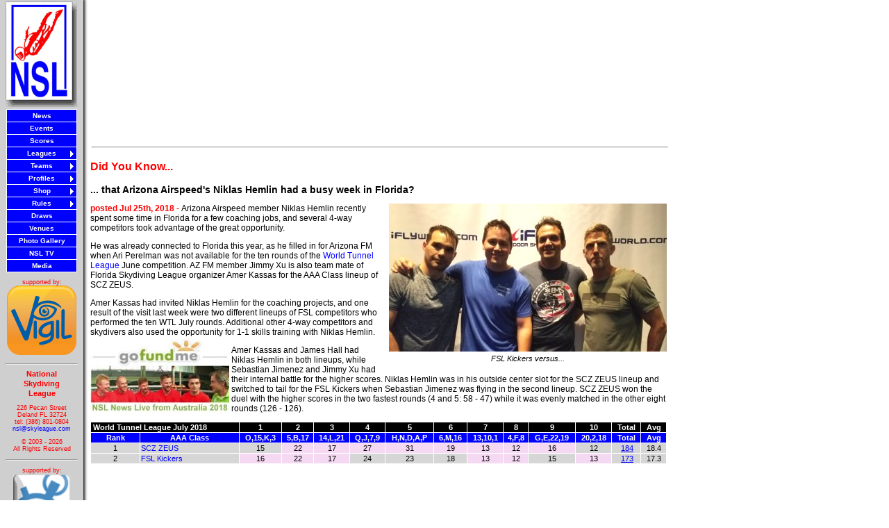

--- FILE ---
content_type: text/html; charset=UTF-8
request_url: https://www.skyleague.com/news/151278/
body_size: 4454
content:
<!DOCTYPE html>
<html lang="en">
	<head>
		<meta charset="utf-8">
		<link rel="shortcut icon" href="/images/site/nsl_x-icon.gif" type="image/x-icon">
		<title>Skyleague</title>
        <link href="/normalize.css" rel="stylesheet" media="screen">
		<link href="/nsl.css" rel="stylesheet" media="screen">
		<script src="/js/hide_email.js"></script>
	</head>

	<body>
        <div id="left_tower">
            <a href="/"><img src="/images/site/nsl_logo.gif" width="107" height="154" alt="Home page"></a>
		<div id="leftnav">
			<ul style="margin: 0 auto">
				<li><a href="/news/">News</a></li>
				<li><a href="/events/">Events</a></li>
				<li><a href="/scores/">Scores</a>
				</li>
				<li><a href="/leagues/">Leagues</a><div></div>
					<ul>
						<li>ICL<div></div>
							<ul>
								<li><a href="/leagues/59/">Indoor Cloud 12</a></li>
								<li><a href="/leagues/119/">Indoor Cloud 14</a></li>
							</ul>
						</li>
						<li>NSL<div></div>
							<ul>
								<li><a href="/leagues/52/">Arizona</a></li>
								<li><a href="/leagues/2/">Carolina</a></li>
								<li><a href="/leagues/3/">Colorado</a></li>
								<li><a href="/leagues/4/">Florida</a></li>
								<li><a href="/leagues/5/">Georgia</a></li>
								<li><a href="/leagues/6/">Great Lakes</a></li>
								<li><a href="/leagues/107/">Indiana</a></li>
								<li><a href="/leagues/10/">MidAtlantic</a></li>
								<li><a href="/leagues/7/">Mideast</a></li>
								<li><a href="/leagues/11/">Midwest</a></li>
								<li><a href="/leagues/61/">N.California</a></li>
								<li><a href="/leagues/48/">New England</a></li>
								<li><a href="/leagues/12/">North.Plains</a></li>
								<li><a href="/leagues/13/">Northwest</a></li>
								<li><a href="/leagues/14/">Ranch</a></li>
								<li><a href="/leagues/15/">S.California</a></li>
								<li><a href="/leagues/62/">Southern</a></li>
								<li><a href="/leagues/115/">Southwest</a></li>
								<li><a href="/leagues/16/">Texas</a></li>
								<li><a href="/leagues/51/">Virginia</a></li>
							</ul>
						</li>
						<li>WSL<div></div>
							<ul>
								<li><a href="/leagues/45/">Brazil</a></li>
								<li><a href="/leagues/1/">CanAmerican</a></li>
								<li><a href="/leagues/125/">Czech Republic</a></li>
								<li><a href="/leagues/39/">United Kingdom</a></li>
							</ul>
						</li>
						<li>WTL<div></div>
							<ul>
								<li><a href="/leagues/126/">Arizona</a></li>
								<li><a href="/leagues/128/">Brazil</a></li>
								<li><a href="/leagues/117/">Czech Republic</a></li>
								<li><a href="/leagues/127/">Finland</a></li>
								<li><a href="/leagues/123/">Florida</a></li>
								<li><a href="/leagues/129/">Poland</a></li>
							</ul>
						</li>
					</ul>
				</li>
				<li><a href="/teams/">Teams</a><div></div>
					<ul>
						<li><a href="/rank/">Rank</a>
						</li>
					</ul>
				</li>
				<li><a href="/profiles/">Profiles</a><div></div>
					<ul>
						<li><a href="/profiles/?range=a-d">A - D</a></li>
						<li><a href="/profiles/?range=e-m">E - M</a></li>
						<li><a href="/profiles/?range=n-z">N - Z</a></li>
					</ul>
				</li>
				<li><a href="/shop/">Shop</a><div></div>
					<ul>
						<li><a href="/shop/?category=24">Accessories</a></li>
						<li><a href="/shop/?category=21">DVDs/Books</a></li>
						<li><a href="/shop/?category=1">Clothing</a></li>
						<li><a href="/shop/?category=71">Registration</a></li>
						<li><a href="/shop/?category=40">Donations</a></li>
						<li><a href="https://www.paypal.com/cgi-bin/webscr?cmd=_cart&amp;business=nsl@skyleague.com&amp;display=1">Cart</a></li>
					</ul>
				</li>
				<li>Rules<div></div>
					<ul>
						<li><a href="/rules/?league=118">ICL</a></li>
						<li><a href="/rules/?league=116">NSL</a></li>
						<li><a href="/rules/?league=55">WTL</a></li>
						<li><a href="https://www.fai.org/sites/default/files/isc/documents/2025/2025_isc_cr_fsvfs.pdf">FAI / ISC</a></li>
					</ul>
				</li>
				<li><a href="/draws/">Draws</a></li>
				<li><a href="/venues/">Venues</a></li>
				<li><a href="/gallery/">Photo Gallery</a></li>
				<li><a href="https://www.youtube.com/channel/UCn7-DtcYcyK0ORe25jdvrxQ">NSL TV</a></li>
				<li><a href="/media/">Media</a></li>
			</ul>
		</div>
            <p>supported by:<br><a href="https://www.vigil.aero/"><img src="/images/vigil-logo.png" width="100" height="100" alt="Vigil Logo"></a></p>
            <hr>
            <span class="smaller_red_bold">National<br>Skydiving<br>League</span>
            <p>226 Pecan Street<br>
                Deland FL 32724<br>
                tel: (386) 801-0804<br>
                <script>hide_email("nsl", "skyleague.com")</script>
            </p>
            <p>&copy; 2003 - 2026<br>All Rights Reserved</p>
            <hr>
            <p>supported by:<br><a href="http://www.intimescoring.com/"><img src="/images/2017-intime-02.gif" width="83" height="83" alt="In Time Scoring"></a></p>
            <br>
            <a href="https://validator.w3.org/check?uri=referer" referrerpolicy="no-referrer-when-downgrade"><img src="/images/site/valid-html401-blue.png" alt="Valid HTML" height="31" width="88"></a>
            <a href="https://jigsaw.w3.org/css-validator/check/referer" referrerpolicy="no-referrer-when-downgrade"><img style="width:88px;height:31px" src="/images/site/valid-css-blue.png" alt="Valid CSS!"></a>
        </div>
        <div id="content_container" >
			<header style="display:flex; flex-direction:column; text-align:center; vertical-align:top">

<!--row-->
					<div style="background-color:#FFFFFF; border-spacing:0; border-width:0; display: table; width:100%;">
							<div style="display: table-cell; padding:2px; text-align:center">
								<div style="vertical-align:bottom"></div>
								<div></div>
								<div style="vertical-align:top">
									<iframe width="830" height="200" src="//www.youtube.com/embed/hgJ9izv9gqA" allowfullscreen></iframe><hr>
								</div>
							</div>

					</div>

			</header>
<h3 style="margin:0; padding-top:10px"><span class="title_prefix">Did You Know...</span><br><br>
... that Arizona Airspeed's Niklas Hemlin had a busy week in Florida?
</h3>
	<div class="newsarticle" style="margin-top:12px">
		<figure style="width:400px;  padding:0 0 5px 7px; float:right">
			<img src="/images/uploads/news/photo_20180725-01-kickers.jpg" alt="">
			<figcaption>										<span class="smaller"><i>FSL Kickers versus...</i></span>
</figcaption>
		</figure>
		<span style="color:red; font-weight:bold">posted Jul 25th, 2018&nbsp;- </span>
Arizona Airspeed member Niklas Hemlin recently spent some time in Florida for a few coaching jobs, and several 4-way competitors took advantage of the great opportunity.
<p>He was already connected to Florida this year, as he filled in for Arizona FM when Ari Perelman was not available for the ten rounds of the <a href="/leagues/126/">World Tunnel League</a> June competition. AZ FM member Jimmy Xu is also team mate of Florida Skydiving League organizer Amer Kassas for the AAA Class lineup of SCZ ZEUS.
<p>Amer Kassas had invited Niklas Hemlin for the coaching projects, and one result of the visit last week were two different lineups of FSL competitors who performed the ten WTL July rounds. Additional other 4-way competitors and skydivers also used the opportunity for 1-1 skills training <a href="https://www.gofundme.com/fai-world-meet-2018-in-australia" style="float:left; padding:2px 3px 3px 0"><img SRC="/images/2018-wm-gofundme-logo-03.jpg" alt="" height="109" width="200"></a>with Niklas Hemlin.
<p>Amer Kassas and James Hall had Niklas Hemlin in both lineups, while Sebastian Jimenez and Jimmy Xu had their internal battle for the higher scores. Niklas Hemlin was in his outside center slot for the SCZ ZEUS lineup and switched to tail for the FSL Kickers when Sebastian Jimenez was flying in the second lineup. SCZ ZEUS won the duel with the higher scores in the two fastest rounds (4 and 5: 58 - 47) while it was evenly matched in the other eight rounds (126 - 126).
<p><table class="scoreboard"><tr> <th colspan="2"><div style="float:left; text-align:left">World Tunnel League July 2018</div></th> <th  style="white-space:nowrap">1</th> <th  style="white-space:nowrap">2</th> <th  style="white-space:nowrap">3</th> <th  style="white-space:nowrap">4</th> <th  style="white-space:nowrap">5</th> <th  style="white-space:nowrap">6</th> <th  style="white-space:nowrap">7</th> <th  style="white-space:nowrap">8</th> <th  style="white-space:nowrap">9</th> <th  style="white-space:nowrap">10</th> <th>Total</th> <th>Avg</th></tr><tr class="scoreboard_class_header"> <td>Rank</td> <td>AAA Class</td> <td >O,15,K,3</td> <td >5,B,17</td> <td >14,L,21</td> <td >Q,J,7,9</td> <td >H,N,D,A,P</td> <td >6,M,16</td> <td >13,10,1</td> <td >4,F,8</td> <td >G,E,22,19</td> <td >20,2,18</td> <td>Total</td> <td>Avg</td></tr><tr> <td>1</td> <td style="text-align:left"><a href="/teams/130586/">SCZ ZEUS</a></td>  <td >15</td> <td  class="highscore">22</td> <td  class="highscore">17</td> <td  class="highscore">27</td> <td  class="highscore">31</td> <td  class="highscore">19</td> <td  class="highscore">13</td> <td  class="highscore">12</td> <td  class="highscore">16</td> <td >12</td> <td> <a href="https://www.youtube.com/embed/P1w9YfGo3jg"><u>184</u></a></td> <td>18.4</td></tr><tr> <td>2</td> <td style="text-align:left"><a href="/teams/142004/">FSL Kickers</a></td>  <td  class="highscore">16</td> <td  class="highscore">22</td> <td  class="highscore">17</td> <td >24</td> <td >23</td> <td >18</td> <td  class="highscore">13</td> <td  class="highscore">12</td> <td >15</td> <td  class="highscore">13</td> <td> <a href="https://www.youtube.com/embed/Dwa51_rGnSM"><u>173</u></a></td> <td>17.3</td></tr>  </table><iframe width="415" height="300" src="//www.youtube.com/embed/P1w9YfGo3jg"></iframe><iframe width="415" height="300" src="//www.youtube.com/embed/Dwa51_rGnSM"></iframe>	</div>
	<div class="newsarticle" style="margin-top:12px">
		<figure style="width:400px;  padding:0 7px 5px 0; float:left">
			<img src="/images/uploads/news/photo_20180725-02-zeus.jpg" alt="">
			<figcaption>										<span class="smaller"><i>...SCZ ZEUS</i></span>
</figcaption>
		</figure>
<a href="https://www.fsz-saar.de/european-skydiving-league-2018/" style="float:right; padding:2px 3px 3px 0"><img SRC="/images/2018-esl-logo-200.gif" alt="" height="79" width="200"></a>Amer Kassas took his unique SCZ ZEUS lineup to the skies, as well, even though the weather was not much in favor of 4-way competition last weekend. The July meet of the Midwest Skydiving League was completely weathered out, and SCZ ZEUS managed to post at least one set of scores from the United States on the combined UK leaderboard.
<p>It was the same SCZ ZEUS lineup that had posted the ten rounds for the WTL indoor competition, and Niklas Hemlin was in the same outside center slot that he has for Arizona Airspeed. Jimmy Xu was in his familiar tail slot, with piece partner Amer Kassas as inside center. James Hall has switched from tail to point after his time with Fast4ward XP.
<p><a href="https://www.vigil.aero/" style="float:right; padding:2px 3px 3px 0"><img src="/images/vigil-logo.png" alt="" width="100" height="100"></a>It was no surprise that this ZEUS lineup improved all previous outdoor results of the team and even kept up with the two British AAA Class teams behind NFTO who finished out of reach on the top.
<p>Niklas Hemlin was not done after the weekend and continued to work with several more participants this Monday at iFLY Tampa. The Florida group will go back to the same place on Friday to perform the Indoor Cloud League sequences of the month, this time without Niklas Hemlin...
<p><table class="scoreboard"><tr> <th colspan="3"><div style="float:left; text-align:left">July 21st, 2018</div></th> <th colspan="2" style="white-space:nowrap">1</th> <th colspan="2" style="white-space:nowrap">2</th> <th colspan="2" style="white-space:nowrap">3</th> <th colspan="2" style="white-space:nowrap">4</th> <th colspan="2" style="white-space:nowrap">5</th> <th colspan="2" style="white-space:nowrap">6</th> <th>Total</th> <th>Avg</th></tr><tr class="scoreboard_class_header"> <td>Rank</td> <td colspan="2">AAA Class</td> <td colspan="2">B,N,J,10</td> <td colspan="2">C,9,P,Q</td> <td colspan="2">18,13,H</td> <td colspan="2">A,15,L,6</td> <td colspan="2">3,17,M</td> <td colspan="2">14,11,21</td> <td>Total</td> <td>Avg</td></tr><tr> <td>1</td> <td style="text-align:left"><a href="/teams/140741/">NFTO</a></td> <td> UK </td> <td  class="highscore">23</td> <td class="penalty">-1</td> <td  class="highscore">31</td> <td class="penalty">-1</td> <td  class="highscore">16</td> <td class="penalty">  </td> <td  class="highscore">19</td> <td class="penalty">  </td> <td  class="highscore">19</td> <td class="penalty">-1</td> <td  class="highscore">14</td> <td class="penalty">-1</td>  <td>122</td> <td>20.3</td></tr><tr> <td>2</td> <td style="text-align:left"><a href="/teams/130586/">SCZ ZEUS</a></td> <td> US </td> <td >14</td> <td class="penalty">  </td> <td >21</td> <td class="penalty">  </td> <td >12</td> <td class="penalty">  </td> <td >14</td> <td class="penalty">  </td> <td >14</td> <td class="penalty">  </td> <td >11</td> <td class="penalty">  </td> <td>86</td> <td>14.3</td></tr><tr> <td>3</td> <td style="text-align:left"><a href="/teams/142522/">Some Mathers do Av Em</a></td> <td> UK </td> <td >12</td> <td class="penalty">-4</td> <td >20</td> <td class="penalty">-4</td> <td >10</td> <td class="penalty">  </td> <td >14</td> <td class="penalty">  </td> <td >11</td> <td class="penalty">-2</td> <td >8</td> <td class="penalty">-3</td><td>75</td> <td>12.5</td></tr><tr> <td>4</td> <td style="text-align:left"><a href="/teams/130390/">Pineapple Jesus</a></td> <td> UK </td> <td >14</td> <td class="penalty">  </td> <td >17</td> <td class="penalty">  </td> <td >10</td> <td class="penalty">  </td> <td >14</td> <td class="penalty">  </td> <td >10</td> <td class="penalty">-1</td> <td >9</td> <td class="penalty">  </td> <td>74</td> <td>12.3</td></tr></table><iframe width="830" height="400" src="//www.youtube.com/embed/8iSnacy-aqc" allowfullscreen></iframe>	</div>
	<a href="mailto:NSL@Skyleague.com?subject=Arizona+Airspeed%27s+Niklas+Hemlin+had+a+busy+week+in+Florida"><span class="tiny">comments / feedback</span></a>
	<br>
<div style="clear:both; margin:0 auto; text-align:center"><a href="/news/151276/">Previous Article</a>&nbsp;|&nbsp;<a href="/news/151277/">Next Article</a></div>
			<footer style="display:flex; flex-direction:column; margin-top:5px; text-align:center; vertical-align:top">

<!--row-->
					<div style="background-color:#FFFFFF; border-spacing:0; border-width:0; display: table; width:100%;">
							<div style="display: table-cell; padding:2px; text-align:center">
								<div style="vertical-align:bottom"></div>
								<div></div>
								<div style="vertical-align:top">
									Get your weekly updates - Subscribe to the NSL News<br><form accept-charset="UTF-8" action="https://gem.godaddy.com/signups/subscribe/198785" id="ema_signup_form" method="post">       <div style="margin:0;padding:0;display:inline">          <input name="utf8" type="hidden" value="?">       </div>       <div class="mimi_field required">          <label for="signup_email">Email*</label>          <br>          <input id="signup_email" name="signup[email]" type="text" data-required-field="This field is required" placeholder="you@example.com">       </div>       <div class="mimi_field">          <input type="submit" class="submit" value="Subscribe" id="webform_submit_button" data-default-text="Subscribe" data-submitting-text="Sending..." data-invalid-text="? You forgot some required fields" data-choose-list="? Choose a list" data-thanks="Thank you!">       </div>    </form>
								</div>
							</div>

					</div>

			</footer>
		</div>
	</body>
</html>


--- FILE ---
content_type: text/javascript
request_url: https://www.skyleague.com/js/hide_email.js
body_size: -419
content:
function hide_email(name, domain, display) {
displayed=(typeof(display)=="undefined") ? name+"@"+domain : display
document.write('<a href=mailto:' + name + '@' + domain + '>' + displayed +
'</a>');
}